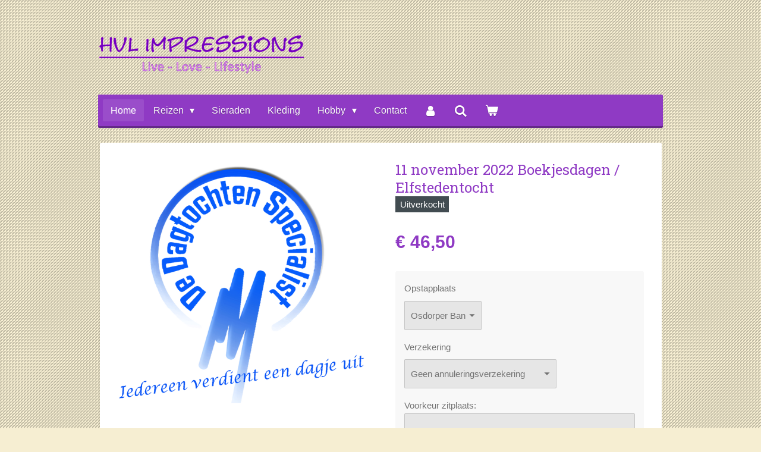

--- FILE ---
content_type: text/html; charset=UTF-8
request_url: https://www.hvl-impressions.nl/product/5686246/11-november-2022-boekjesdagen-elfstedentocht
body_size: 11146
content:
<!DOCTYPE html>
<html lang="nl">
    <head>
        <meta http-equiv="Content-Type" content="text/html; charset=utf-8">
        <meta name="viewport" content="width=device-width, initial-scale=1.0, maximum-scale=5.0">
        <meta http-equiv="X-UA-Compatible" content="IE=edge">
        <link rel="canonical" href="https://www.hvl-impressions.nl/product/5686246/11-november-2022-boekjesdagen-elfstedentocht">
        <link rel="sitemap" type="application/xml" href="https://www.hvl-impressions.nl/sitemap.xml">
        <meta property="og:title" content="11 november 2022 Boekjesdagen / Elfstedentocht | HVL Impressions - Live, Love, Lifestyle">
        <meta property="og:url" content="https://www.hvl-impressions.nl/product/5686246/11-november-2022-boekjesdagen-elfstedentocht">
        <base href="https://www.hvl-impressions.nl/">
        <meta name="description" property="og:description" content="In 2022 houden we voor de eerste keer Boekjesdagen! Dit houdt in: u ontvangt ALS EERSTE de nieuwe brochure voor 2023!!! Na de boekjesdagen komen alle tochten online en worden de overige boekjes verstuurd.
&amp;nbsp;
Boekjesdagen:
Dinsdag 8 november: Rondvaart Zandmeren
Woensdag 9 november: Rondvaart Zandmeren
Donderdag 10 november: Rondvaart Zandmeren
Vrijdag 11 november: Elfstedentocht
&amp;nbsp;
Dagtocht: Elfstedentocht
&amp;nbsp;
We rijden naar de Elfstedenhal bij de rivier de Zwette. We bekijken de hal en genieten van een lunch. Na de lunch volgen we de rivier de Zwette. We rijden de Elfstedenroute langs verschillende van de elf steden. Onderweg maken we een stop bij het Elfstedenbruggetje, bezoeken we Franeker en het schilderachtige plaatsje Sloten.Inclusief: vervoer, rondleiding, koffie met gebak, stamppottenlunch.Opstapplaatsen:08:00 Osdorper Ban08:30 BovenIJ09:00 Amstel stationRetourtijd: tussen 19:00 en 20:00
&amp;nbsp;
Bevestiging:Na boeking ontvangt u binnen drie werkdagen per e-mail een offici&amp;euml;le bevestiging van De Dagtochten Specialist. Hierop vindt u alle relevante informatie.">
                <script nonce="a2d2092e04060d5cf678c36b77b62beb">
            
            window.JOUWWEB = window.JOUWWEB || {};
            window.JOUWWEB.application = window.JOUWWEB.application || {};
            window.JOUWWEB.application = {"backends":[{"domain":"jouwweb.nl","freeDomain":"jouwweb.site"},{"domain":"webador.com","freeDomain":"webadorsite.com"},{"domain":"webador.de","freeDomain":"webadorsite.com"},{"domain":"webador.fr","freeDomain":"webadorsite.com"},{"domain":"webador.es","freeDomain":"webadorsite.com"},{"domain":"webador.it","freeDomain":"webadorsite.com"},{"domain":"jouwweb.be","freeDomain":"jouwweb.site"},{"domain":"webador.ie","freeDomain":"webadorsite.com"},{"domain":"webador.co.uk","freeDomain":"webadorsite.com"},{"domain":"webador.at","freeDomain":"webadorsite.com"},{"domain":"webador.be","freeDomain":"webadorsite.com"},{"domain":"webador.ch","freeDomain":"webadorsite.com"},{"domain":"webador.ch","freeDomain":"webadorsite.com"},{"domain":"webador.mx","freeDomain":"webadorsite.com"},{"domain":"webador.com","freeDomain":"webadorsite.com"},{"domain":"webador.dk","freeDomain":"webadorsite.com"},{"domain":"webador.se","freeDomain":"webadorsite.com"},{"domain":"webador.no","freeDomain":"webadorsite.com"},{"domain":"webador.fi","freeDomain":"webadorsite.com"},{"domain":"webador.ca","freeDomain":"webadorsite.com"},{"domain":"webador.ca","freeDomain":"webadorsite.com"},{"domain":"webador.pl","freeDomain":"webadorsite.com"},{"domain":"webador.com.au","freeDomain":"webadorsite.com"},{"domain":"webador.nz","freeDomain":"webadorsite.com"}],"editorLocale":"nl-NL","editorTimezone":"Europe\/Amsterdam","editorLanguage":"nl","analytics4TrackingId":"G-E6PZPGE4QM","analyticsDimensions":[],"backendDomain":"www.jouwweb.nl","backendShortDomain":"jouwweb.nl","backendKey":"jouwweb-nl","freeWebsiteDomain":"jouwweb.site","noSsl":false,"build":{"reference":"634afd3"},"linkHostnames":["www.jouwweb.nl","www.webador.com","www.webador.de","www.webador.fr","www.webador.es","www.webador.it","www.jouwweb.be","www.webador.ie","www.webador.co.uk","www.webador.at","www.webador.be","www.webador.ch","fr.webador.ch","www.webador.mx","es.webador.com","www.webador.dk","www.webador.se","www.webador.no","www.webador.fi","www.webador.ca","fr.webador.ca","www.webador.pl","www.webador.com.au","www.webador.nz"],"assetsUrl":"https:\/\/assets.jwwb.nl","loginUrl":"https:\/\/www.jouwweb.nl\/inloggen","publishUrl":"https:\/\/www.jouwweb.nl\/v2\/website\/2061720\/publish-proxy","adminUserOrIp":false,"pricing":{"plans":{"lite":{"amount":"700","currency":"EUR"},"pro":{"amount":"1200","currency":"EUR"},"business":{"amount":"2400","currency":"EUR"}},"yearlyDiscount":{"price":{"amount":"0","currency":"EUR"},"ratio":0,"percent":"0%","discountPrice":{"amount":"0","currency":"EUR"},"termPricePerMonth":{"amount":"0","currency":"EUR"},"termPricePerYear":{"amount":"0","currency":"EUR"}}},"hcUrl":{"add-product-variants":"https:\/\/help.jouwweb.nl\/hc\/nl\/articles\/28594307773201","basic-vs-advanced-shipping":"https:\/\/help.jouwweb.nl\/hc\/nl\/articles\/28594268794257","html-in-head":"https:\/\/help.jouwweb.nl\/hc\/nl\/articles\/28594336422545","link-domain-name":"https:\/\/help.jouwweb.nl\/hc\/nl\/articles\/28594325307409","optimize-for-mobile":"https:\/\/help.jouwweb.nl\/hc\/nl\/articles\/28594312927121","seo":"https:\/\/help.jouwweb.nl\/hc\/nl\/sections\/28507243966737","transfer-domain-name":"https:\/\/help.jouwweb.nl\/hc\/nl\/articles\/28594325232657","website-not-secure":"https:\/\/help.jouwweb.nl\/hc\/nl\/articles\/28594252935825"}};
            window.JOUWWEB.brand = {"type":"jouwweb","name":"JouwWeb","domain":"JouwWeb.nl","supportEmail":"support@jouwweb.nl"};
                    
                window.JOUWWEB = window.JOUWWEB || {};
                window.JOUWWEB.websiteRendering = {"locale":"nl-NL","timezone":"Europe\/Amsterdam","routes":{"api\/upload\/product-field":"\/_api\/upload\/product-field","checkout\/cart":"\/winkelwagen","payment":"\/bestelling-afronden\/:publicOrderId","payment\/forward":"\/bestelling-afronden\/:publicOrderId\/forward","public-order":"\/bestelling\/:publicOrderId","checkout\/authorize":"\/winkelwagen\/authorize\/:gateway","wishlist":"\/verlanglijst"}};
                                                    window.JOUWWEB.website = {"id":2061720,"locale":"nl-NL","enabled":true,"title":"HVL Impressions - Live, Love, Lifestyle","hasTitle":true,"roleOfLoggedInUser":null,"ownerLocale":"nl-NL","plan":"business","freeWebsiteDomain":"jouwweb.site","backendKey":"jouwweb-nl","currency":"EUR","defaultLocale":"nl-NL","url":"https:\/\/www.hvl-impressions.nl\/","homepageSegmentId":7895637,"category":"webshop","isOffline":false,"isPublished":true,"locales":["nl-NL"],"allowed":{"ads":false,"credits":true,"externalLinks":true,"slideshow":true,"customDefaultSlideshow":true,"hostedAlbums":true,"moderators":true,"mailboxQuota":10,"statisticsVisitors":true,"statisticsDetailed":true,"statisticsMonths":-1,"favicon":true,"password":true,"freeDomains":2,"freeMailAccounts":1,"canUseLanguages":false,"fileUpload":true,"legacyFontSize":false,"webshop":true,"products":-1,"imageText":false,"search":true,"audioUpload":true,"videoUpload":5000,"allowDangerousForms":false,"allowHtmlCode":true,"mobileBar":true,"sidebar":false,"poll":false,"allowCustomForms":true,"allowBusinessListing":true,"allowCustomAnalytics":true,"allowAccountingLink":true,"digitalProducts":true,"sitemapElement":false},"mobileBar":{"enabled":true,"theme":"accent","email":{"active":true,"value":"info@hvl-impressions.com"},"location":{"active":false},"phone":{"active":false},"whatsapp":{"active":false},"social":{"active":false,"network":"facebook"}},"webshop":{"enabled":true,"currency":"EUR","taxEnabled":true,"taxInclusive":true,"vatDisclaimerVisible":false,"orderNotice":"<p>Indien je speciale wensen hebt kun je deze doorgeven via het Opmerkingen-veld in de laatste stap.<\/p>","orderConfirmation":null,"freeShipping":true,"freeShippingAmount":"100.00","shippingDisclaimerVisible":false,"pickupAllowed":false,"couponAllowed":false,"detailsPageAvailable":true,"socialMediaVisible":false,"termsPage":null,"termsPageUrl":null,"extraTerms":null,"pricingVisible":true,"orderButtonVisible":true,"shippingAdvanced":true,"shippingAdvancedBackEnd":true,"soldOutVisible":true,"backInStockNotificationEnabled":false,"canAddProducts":true,"nextOrderNumber":2026001,"allowedServicePoints":[],"sendcloudConfigured":false,"sendcloudFallbackPublicKey":"a3d50033a59b4a598f1d7ce7e72aafdf","taxExemptionAllowed":true,"invoiceComment":null,"emptyCartVisible":true,"minimumOrderPrice":null,"productNumbersEnabled":false,"wishlistEnabled":false,"hideTaxOnCart":false},"isTreatedAsWebshop":true};                            window.JOUWWEB.cart = {"products":[],"coupon":null,"shippingCountryCode":null,"shippingChoice":null,"breakdown":[]};                            window.JOUWWEB.scripts = ["website-rendering\/webshop"];                        window.parent.JOUWWEB.colorPalette = window.JOUWWEB.colorPalette;
        </script>
                <title>11 november 2022 Boekjesdagen / Elfstedentocht | HVL Impressions - Live, Love, Lifestyle</title>
                                            <link href="https://primary.jwwb.nl/public/t/h/b/temp-ptynyncwfuogaktxxofr/touch-icon-iphone.png?bust=1644995899" rel="apple-touch-icon" sizes="60x60">                                                <link href="https://primary.jwwb.nl/public/t/h/b/temp-ptynyncwfuogaktxxofr/touch-icon-ipad.png?bust=1644995899" rel="apple-touch-icon" sizes="76x76">                                                <link href="https://primary.jwwb.nl/public/t/h/b/temp-ptynyncwfuogaktxxofr/touch-icon-iphone-retina.png?bust=1644995899" rel="apple-touch-icon" sizes="120x120">                                                <link href="https://primary.jwwb.nl/public/t/h/b/temp-ptynyncwfuogaktxxofr/touch-icon-ipad-retina.png?bust=1644995899" rel="apple-touch-icon" sizes="152x152">                                                <link href="https://primary.jwwb.nl/public/t/h/b/temp-ptynyncwfuogaktxxofr/favicon.png?bust=1644995899" rel="shortcut icon">                                                <link href="https://primary.jwwb.nl/public/t/h/b/temp-ptynyncwfuogaktxxofr/favicon.png?bust=1644995899" rel="icon">                                        <meta property="og:image" content="https&#x3A;&#x2F;&#x2F;primary.jwwb.nl&#x2F;public&#x2F;t&#x2F;h&#x2F;b&#x2F;temp-ptynyncwfuogaktxxofr&#x2F;dzq3g8&#x2F;image-9-2-1-1-1-1-1-1-1-1-1-1-1-1-1-1-1-2-1-1-2-1-1-1-1-2-1-1-1-1-1-1-1-1-1.png">
                                    <meta name="twitter:card" content="summary_large_image">
                        <meta property="twitter:image" content="https&#x3A;&#x2F;&#x2F;primary.jwwb.nl&#x2F;public&#x2F;t&#x2F;h&#x2F;b&#x2F;temp-ptynyncwfuogaktxxofr&#x2F;dzq3g8&#x2F;image-9-2-1-1-1-1-1-1-1-1-1-1-1-1-1-1-1-2-1-1-2-1-1-1-1-2-1-1-1-1-1-1-1-1-1.png">
                                                    <script src="https://plausible.io/js/script.manual.js" nonce="a2d2092e04060d5cf678c36b77b62beb" data-turbo-track="reload" defer data-domain="shard20.jouwweb.nl"></script>
<link rel="stylesheet" type="text/css" href="https://gfonts.jwwb.nl/css?display=fallback&amp;family=Roboto+Slab%3A400%2C700%2C400italic%2C700italic" nonce="a2d2092e04060d5cf678c36b77b62beb" data-turbo-track="dynamic">
<script src="https://assets.jwwb.nl/assets/build/website-rendering/nl-NL.js?bust=af8dcdef13a1895089e9" nonce="a2d2092e04060d5cf678c36b77b62beb" data-turbo-track="reload" defer></script>
<script src="https://assets.jwwb.nl/assets/website-rendering/runtime.4835e39f538d0d17d46f.js?bust=e90f0e79d8291a81b415" nonce="a2d2092e04060d5cf678c36b77b62beb" data-turbo-track="reload" defer></script>
<script src="https://assets.jwwb.nl/assets/website-rendering/812.881ee67943804724d5af.js?bust=78ab7ad7d6392c42d317" nonce="a2d2092e04060d5cf678c36b77b62beb" data-turbo-track="reload" defer></script>
<script src="https://assets.jwwb.nl/assets/website-rendering/main.a9a7b35cd7f79178d360.js?bust=90b25e3a7431c9c7ef1c" nonce="a2d2092e04060d5cf678c36b77b62beb" data-turbo-track="reload" defer></script>
<link rel="preload" href="https://assets.jwwb.nl/assets/website-rendering/styles.c7a2b441bf8d633a2752.css?bust=45105d711e9f45e864c3" as="style">
<link rel="preload" href="https://assets.jwwb.nl/assets/website-rendering/fonts/icons-website-rendering/font/website-rendering.woff2?bust=bd2797014f9452dadc8e" as="font" crossorigin>
<link rel="preconnect" href="https://gfonts.jwwb.nl">
<link rel="stylesheet" type="text/css" href="https://assets.jwwb.nl/assets/website-rendering/styles.c7a2b441bf8d633a2752.css?bust=45105d711e9f45e864c3" nonce="a2d2092e04060d5cf678c36b77b62beb" data-turbo-track="dynamic">
<link rel="preconnect" href="https://assets.jwwb.nl">
<link rel="stylesheet" type="text/css" href="https://primary.jwwb.nl/public/t/h/b/temp-ptynyncwfuogaktxxofr/style.css?bust=1768834116" nonce="a2d2092e04060d5cf678c36b77b62beb" data-turbo-track="dynamic">    </head>
    <body
        id="top"
        class="jw-is-no-slideshow jw-header-is-image jw-is-segment-product jw-is-frontend jw-is-no-sidebar jw-is-no-messagebar jw-is-no-touch-device jw-is-no-mobile"
                                    data-jouwweb-page="5686246"
                                                data-jouwweb-segment-id="5686246"
                                                data-jouwweb-segment-type="product"
                                                data-template-threshold="980"
                                                data-template-name="bistro&#x7C;variation_2"
                            itemscope
        itemtype="https://schema.org/Product"
    >
                                    <meta itemprop="url" content="https://www.hvl-impressions.nl/product/5686246/11-november-2022-boekjesdagen-elfstedentocht">
        <a href="#main-content" class="jw-skip-link">
            Ga direct naar de hoofdinhoud        </a>
        <div class="jw-background"></div>
        <div class="jw-body">
            <div class="jw-mobile-menu jw-mobile-is-logo js-mobile-menu">
            <button
            type="button"
            class="jw-mobile-menu__button jw-mobile-toggle"
            aria-label="Open / sluit menu"
        >
            <span class="jw-icon-burger"></span>
        </button>
        <div class="jw-mobile-header jw-mobile-header--image">
        <a            class="jw-mobile-header-content"
                            href="/"
                        >
                            <img class="jw-mobile-logo jw-mobile-logo--landscape" src="https://primary.jwwb.nl/public/t/h/b/temp-ptynyncwfuogaktxxofr/7vejqq/image.png?enable-io=true&amp;enable=upscale&amp;height=70" srcset="https://primary.jwwb.nl/public/t/h/b/temp-ptynyncwfuogaktxxofr/7vejqq/image.png?enable-io=true&amp;enable=upscale&amp;height=70 1x, https://primary.jwwb.nl/public/t/h/b/temp-ptynyncwfuogaktxxofr/7vejqq/image.png?enable-io=true&amp;enable=upscale&amp;height=140&amp;quality=70 2x" alt="HVL Impressions - Live, Love, Lifestyle" title="HVL Impressions - Live, Love, Lifestyle">                                </a>
    </div>

        <a
        href="/winkelwagen"
        class="jw-mobile-menu__button jw-mobile-header-cart"
        aria-label="Bekijk winkelwagen"
    >
        <span class="jw-icon-badge-wrapper">
            <span class="website-rendering-icon-basket" aria-hidden="true"></span>
            <span class="jw-icon-badge hidden" aria-hidden="true"></span>
        </span>
    </a>
    
    </div>
    <div class="jw-mobile-menu-search jw-mobile-menu-search--hidden">
        <form
            action="/zoeken"
            method="get"
            class="jw-mobile-menu-search__box"
        >
            <input
                type="text"
                name="q"
                value=""
                placeholder="Zoeken..."
                class="jw-mobile-menu-search__input"
                aria-label="Zoeken"
            >
            <button type="submit" class="jw-btn jw-btn--style-flat jw-mobile-menu-search__button" aria-label="Zoeken">
                <span class="website-rendering-icon-search" aria-hidden="true"></span>
            </button>
            <button type="button" class="jw-btn jw-btn--style-flat jw-mobile-menu-search__button js-cancel-search" aria-label="Zoekopdracht annuleren">
                <span class="website-rendering-icon-cancel" aria-hidden="true"></span>
            </button>
        </form>
    </div>
            <script nonce="a2d2092e04060d5cf678c36b77b62beb">
    window.JOUWWEB.templateConfig = {
        header: {
            mobileSelector: '.jw-mobile-menu',
            updatePusher: function (headerHeight, state) {
                $('.jw-menu-clone').css('top', headerHeight);
            },
        },
    };
</script>
<div class="wrapper">
    <div class="header js-topbar-content-container">
        <div class="jw-header-logo">
            <div
    id="jw-header-image-container"
    class="jw-header jw-header-image jw-header-image-toggle"
    style="flex-basis: 348px; max-width: 348px; flex-shrink: 1;"
>
            <a href="/">
        <img id="jw-header-image" data-image-id="47940715" srcset="https://primary.jwwb.nl/public/t/h/b/temp-ptynyncwfuogaktxxofr/7vejqq/image.png?enable-io=true&amp;width=348 348w, https://primary.jwwb.nl/public/t/h/b/temp-ptynyncwfuogaktxxofr/7vejqq/image.png?enable-io=true&amp;width=696 696w" class="jw-header-image" title="HVL Impressions - Live, Love, Lifestyle" style="" sizes="348px" width="348" height="94" intrinsicsize="348.00 x 94.00" alt="HVL Impressions - Live, Love, Lifestyle">                </a>
    </div>
        <div
    class="jw-header jw-header-title-container jw-header-text jw-header-text-toggle"
    data-stylable="true"
>
    <a        id="jw-header-title"
        class="jw-header-title"
                    href="/"
            >
        HVL Impressions - Live, Love, Lifestyle    </a>
</div>
</div>
    </div>
    <div class="menu-wrap">
        <nav class="menu jw-menu-copy">
            <ul
    id="jw-menu"
    class="jw-menu jw-menu-horizontal"
            >
            <li
    class="jw-menu-item jw-menu-is-active"
>
        <a        class="jw-menu-link js-active-menu-item"
        href="/"                                            data-page-link-id="7895637"
                            >
                <span class="">
            Home        </span>
            </a>
                </li>
            <li
    class="jw-menu-item jw-menu-has-submenu"
>
        <a        class="jw-menu-link"
        href="/reizen"                                            data-page-link-id="8250006"
                            >
                <span class="">
            Reizen        </span>
                    <span class="jw-arrow jw-arrow-toplevel"></span>
            </a>
                    <ul
            class="jw-submenu"
                    >
                            <li
    class="jw-menu-item"
>
        <a        class="jw-menu-link"
        href="/reizen/dagtochten-2024"                                            data-page-link-id="17215113"
                            >
                <span class="">
            Dagtochten 2024        </span>
            </a>
                </li>
                            <li
    class="jw-menu-item"
>
        <a        class="jw-menu-link"
        href="/reizen/meerdaagse-reizen-2024"                                            data-page-link-id="8414088"
                            >
                <span class="">
            Meerdaagse reizen 2024        </span>
            </a>
                </li>
                            <li
    class="jw-menu-item"
>
        <a        class="jw-menu-link"
        href="/reizen/reisverhalen"                                            data-page-link-id="8414093"
                            >
                <span class="">
            Reisverhalen        </span>
            </a>
                </li>
                            <li
    class="jw-menu-item"
>
        <a        class="jw-menu-link"
        href="/reizen/fotografie"                                            data-page-link-id="8414091"
                            >
                <span class="">
            Fotografie        </span>
            </a>
                </li>
                    </ul>
        </li>
            <li
    class="jw-menu-item"
>
        <a        class="jw-menu-link"
        href="/sieraden"                                            data-page-link-id="8250009"
                            >
                <span class="">
            Sieraden        </span>
            </a>
                </li>
            <li
    class="jw-menu-item"
>
        <a        class="jw-menu-link"
        href="/kleding"                                            data-page-link-id="8250013"
                            >
                <span class="">
            Kleding        </span>
            </a>
                </li>
            <li
    class="jw-menu-item jw-menu-has-submenu"
>
        <a        class="jw-menu-link"
        href="/hobby"                                            data-page-link-id="8250017"
                            >
                <span class="">
            Hobby        </span>
                    <span class="jw-arrow jw-arrow-toplevel"></span>
            </a>
                    <ul
            class="jw-submenu"
                    >
                            <li
    class="jw-menu-item"
>
        <a        class="jw-menu-link"
        href="/hobby/lego"                                            data-page-link-id="15831146"
                            >
                <span class="">
            Lego        </span>
            </a>
                </li>
                            <li
    class="jw-menu-item"
>
        <a        class="jw-menu-link"
        href="/hobby/curiosi"                                            data-page-link-id="8491397"
                            >
                <span class="">
            Curiosi        </span>
            </a>
                </li>
                            <li
    class="jw-menu-item"
>
        <a        class="jw-menu-link"
        href="/hobby/pixelhobby"                                            data-page-link-id="9139681"
                            >
                <span class="">
            Pixelhobby        </span>
            </a>
                </li>
                    </ul>
        </li>
            <li
    class="jw-menu-item"
>
        <a        class="jw-menu-link"
        href="/contact"                                            data-page-link-id="8381208"
                            >
                <span class="">
            Contact        </span>
            </a>
                </li>
            <li
    class="jw-menu-item"
>
        <a        class="jw-menu-link jw-menu-link--icon"
        href="/account"                                                            title="Account"
            >
                                <span class="website-rendering-icon-user"></span>
                            <span class="hidden-desktop-horizontal-menu">
            Account        </span>
            </a>
                </li>
            <li
    class="jw-menu-item jw-menu-search-item"
>
        <button        class="jw-menu-link jw-menu-link--icon jw-text-button"
                                                                    title="Zoeken"
            >
                                <span class="website-rendering-icon-search"></span>
                            <span class="hidden-desktop-horizontal-menu">
            Zoeken        </span>
            </button>
                
            <div class="jw-popover-container jw-popover-container--inline is-hidden">
                <div class="jw-popover-backdrop"></div>
                <div class="jw-popover">
                    <div class="jw-popover__arrow"></div>
                    <div class="jw-popover__content jw-section-white">
                        <form  class="jw-search" action="/zoeken" method="get">
                            
                            <input class="jw-search__input" type="text" name="q" value="" placeholder="Zoeken..." aria-label="Zoeken" >
                            <button class="jw-search__submit" type="submit" aria-label="Zoeken">
                                <span class="website-rendering-icon-search" aria-hidden="true"></span>
                            </button>
                        </form>
                    </div>
                </div>
            </div>
                        </li>
            <li
    class="jw-menu-item js-menu-cart-item "
>
        <a        class="jw-menu-link jw-menu-link--icon"
        href="/winkelwagen"                                                            title="Winkelwagen"
            >
                                    <span class="jw-icon-badge-wrapper">
                        <span class="website-rendering-icon-basket"></span>
                                            <span class="jw-icon-badge hidden">
                    0                </span>
                            <span class="hidden-desktop-horizontal-menu">
            Winkelwagen        </span>
            </a>
                </li>
    
    </ul>

    <script nonce="a2d2092e04060d5cf678c36b77b62beb" id="jw-mobile-menu-template" type="text/template">
        <ul id="jw-menu" class="jw-menu jw-menu-horizontal jw-menu-spacing--mobile-bar">
                            <li
    class="jw-menu-item jw-menu-search-item"
>
                
                 <li class="jw-menu-item jw-mobile-menu-search-item">
                    <form class="jw-search" action="/zoeken" method="get">
                        <input class="jw-search__input" type="text" name="q" value="" placeholder="Zoeken..." aria-label="Zoeken">
                        <button class="jw-search__submit" type="submit" aria-label="Zoeken">
                            <span class="website-rendering-icon-search" aria-hidden="true"></span>
                        </button>
                    </form>
                </li>
                        </li>
                            <li
    class="jw-menu-item jw-menu-is-active"
>
        <a        class="jw-menu-link js-active-menu-item"
        href="/"                                            data-page-link-id="7895637"
                            >
                <span class="">
            Home        </span>
            </a>
                </li>
                            <li
    class="jw-menu-item jw-menu-has-submenu"
>
        <a        class="jw-menu-link"
        href="/reizen"                                            data-page-link-id="8250006"
                            >
                <span class="">
            Reizen        </span>
                    <span class="jw-arrow jw-arrow-toplevel"></span>
            </a>
                    <ul
            class="jw-submenu"
                    >
                            <li
    class="jw-menu-item"
>
        <a        class="jw-menu-link"
        href="/reizen/dagtochten-2024"                                            data-page-link-id="17215113"
                            >
                <span class="">
            Dagtochten 2024        </span>
            </a>
                </li>
                            <li
    class="jw-menu-item"
>
        <a        class="jw-menu-link"
        href="/reizen/meerdaagse-reizen-2024"                                            data-page-link-id="8414088"
                            >
                <span class="">
            Meerdaagse reizen 2024        </span>
            </a>
                </li>
                            <li
    class="jw-menu-item"
>
        <a        class="jw-menu-link"
        href="/reizen/reisverhalen"                                            data-page-link-id="8414093"
                            >
                <span class="">
            Reisverhalen        </span>
            </a>
                </li>
                            <li
    class="jw-menu-item"
>
        <a        class="jw-menu-link"
        href="/reizen/fotografie"                                            data-page-link-id="8414091"
                            >
                <span class="">
            Fotografie        </span>
            </a>
                </li>
                    </ul>
        </li>
                            <li
    class="jw-menu-item"
>
        <a        class="jw-menu-link"
        href="/sieraden"                                            data-page-link-id="8250009"
                            >
                <span class="">
            Sieraden        </span>
            </a>
                </li>
                            <li
    class="jw-menu-item"
>
        <a        class="jw-menu-link"
        href="/kleding"                                            data-page-link-id="8250013"
                            >
                <span class="">
            Kleding        </span>
            </a>
                </li>
                            <li
    class="jw-menu-item jw-menu-has-submenu"
>
        <a        class="jw-menu-link"
        href="/hobby"                                            data-page-link-id="8250017"
                            >
                <span class="">
            Hobby        </span>
                    <span class="jw-arrow jw-arrow-toplevel"></span>
            </a>
                    <ul
            class="jw-submenu"
                    >
                            <li
    class="jw-menu-item"
>
        <a        class="jw-menu-link"
        href="/hobby/lego"                                            data-page-link-id="15831146"
                            >
                <span class="">
            Lego        </span>
            </a>
                </li>
                            <li
    class="jw-menu-item"
>
        <a        class="jw-menu-link"
        href="/hobby/curiosi"                                            data-page-link-id="8491397"
                            >
                <span class="">
            Curiosi        </span>
            </a>
                </li>
                            <li
    class="jw-menu-item"
>
        <a        class="jw-menu-link"
        href="/hobby/pixelhobby"                                            data-page-link-id="9139681"
                            >
                <span class="">
            Pixelhobby        </span>
            </a>
                </li>
                    </ul>
        </li>
                            <li
    class="jw-menu-item"
>
        <a        class="jw-menu-link"
        href="/contact"                                            data-page-link-id="8381208"
                            >
                <span class="">
            Contact        </span>
            </a>
                </li>
                            <li
    class="jw-menu-item"
>
        <a        class="jw-menu-link jw-menu-link--icon"
        href="/account"                                                            title="Account"
            >
                                <span class="website-rendering-icon-user"></span>
                            <span class="hidden-desktop-horizontal-menu">
            Account        </span>
            </a>
                </li>
            
                    </ul>
    </script>
        </nav>
    </div>
    <div class="content-wrap">
                <div class="main-content">
            
<main id="main-content" class="block-content">
    <div data-section-name="content" class="jw-section jw-section-content jw-responsive">
        <div class="jw-strip jw-strip--default jw-strip--style-color jw-strip--primary jw-strip--color-default jw-strip--padding-start"><div class="jw-strip__content-container"><div class="jw-strip__content jw-responsive">    
                        <div
        class="product-page js-product-container"
        data-webshop-product="&#x7B;&quot;id&quot;&#x3A;5686246,&quot;title&quot;&#x3A;&quot;11&#x20;november&#x20;2022&#x20;Boekjesdagen&#x20;&#x5C;&#x2F;&#x20;Elfstedentocht&quot;,&quot;url&quot;&#x3A;&quot;&#x5C;&#x2F;product&#x5C;&#x2F;5686246&#x5C;&#x2F;11-november-2022-boekjesdagen-elfstedentocht&quot;,&quot;variants&quot;&#x3A;&#x5B;&#x7B;&quot;id&quot;&#x3A;19462502,&quot;stock&quot;&#x3A;0,&quot;limited&quot;&#x3A;true,&quot;propertyValueIds&quot;&#x3A;&#x5B;&#x5D;&#x7D;&#x5D;,&quot;image&quot;&#x3A;&#x7B;&quot;id&quot;&#x3A;49853085,&quot;url&quot;&#x3A;&quot;https&#x3A;&#x5C;&#x2F;&#x5C;&#x2F;primary.jwwb.nl&#x5C;&#x2F;public&#x5C;&#x2F;t&#x5C;&#x2F;h&#x5C;&#x2F;b&#x5C;&#x2F;temp-ptynyncwfuogaktxxofr&#x5C;&#x2F;image-9-2-1-1-1-1-1-1-1-1-1-1-1-1-1-1-1-2-1-1-2-1-1-1-1-2-1-1-1-1-1-1-1-1-1.png&quot;,&quot;width&quot;&#x3A;800,&quot;height&quot;&#x3A;781&#x7D;,&quot;orderFromDetailsPage&quot;&#x3A;true&#x7D;"
        data-is-detail-view="1"
    >
                <div class="product-page__top">
            <h1 class="product-page__heading" itemprop="name">
                11 november 2022 Boekjesdagen / Elfstedentocht            </h1>
            <div class="product-sticker product-sticker--sold-out">Uitverkocht</div>                    </div>
                                <div class="product-page__image-container">
                <div
                    class="image-gallery image-gallery--single-item"
                    role="group"
                    aria-roledescription="carousel"
                    aria-label="Productafbeeldingen"
                >
                    <div class="image-gallery__main">
                        <div
                            class="image-gallery__slides"
                            aria-live="polite"
                            aria-atomic="false"
                        >
                                                                                            <div
                                    class="image-gallery__slide-container"
                                    role="group"
                                    aria-roledescription="slide"
                                    aria-hidden="false"
                                    aria-label="1 van 1"
                                >
                                    <a
                                        class="image-gallery__slide-item"
                                        href="https://primary.jwwb.nl/public/t/h/b/temp-ptynyncwfuogaktxxofr/dzq3g8/image-9-2-1-1-1-1-1-1-1-1-1-1-1-1-1-1-1-2-1-1-2-1-1-1-1-2-1-1-1-1-1-1-1-1-1.png"
                                        data-width="1191"
                                        data-height="1163"
                                        data-image-id="49853085"
                                        tabindex="0"
                                    >
                                        <div class="image-gallery__slide-image">
                                            <img
                                                                                                    itemprop="image"
                                                    alt="11&#x20;november&#x20;2022&#x20;Boekjesdagen&#x20;&#x2F;&#x20;Elfstedentocht"
                                                                                                src="https://primary.jwwb.nl/public/t/h/b/temp-ptynyncwfuogaktxxofr/image-9-2-1-1-1-1-1-1-1-1-1-1-1-1-1-1-1-2-1-1-2-1-1-1-1-2-1-1-1-1-1-1-1-1-1.png?enable-io=true&enable=upscale&width=600"
                                                srcset="https://primary.jwwb.nl/public/t/h/b/temp-ptynyncwfuogaktxxofr/dzq3g8/image-9-2-1-1-1-1-1-1-1-1-1-1-1-1-1-1-1-2-1-1-2-1-1-1-1-2-1-1-1-1-1-1-1-1-1.png?enable-io=true&width=600 600w"
                                                sizes="(min-width: 980px) 50vw, 100vw"
                                                width="1191"
                                                height="1163"
                                            >
                                        </div>
                                    </a>
                                </div>
                                                    </div>
                        <div class="image-gallery__controls">
                            <button
                                type="button"
                                class="image-gallery__control image-gallery__control--prev image-gallery__control--disabled"
                                aria-label="Vorige afbeelding"
                            >
                                <span class="website-rendering-icon-left-open-big"></span>
                            </button>
                            <button
                                type="button"
                                class="image-gallery__control image-gallery__control--next image-gallery__control--disabled"
                                aria-label="Volgende afbeelding"
                            >
                                <span class="website-rendering-icon-right-open-big"></span>
                            </button>
                        </div>
                    </div>
                                    </div>
            </div>
                <div class="product-page__container">
            <div itemprop="offers" itemscope itemtype="https://schema.org/Offer">
                                <meta itemprop="availability" content="https://schema.org/OutOfStock">
                                                        <meta itemprop="price" content="46.50">
                    <meta itemprop="priceCurrency" content="EUR">
                    <div class="product-page__price-container">
                        <div class="product__price js-product-container__price">
                            <span class="product__price__price">€ 46,50</span>
                        </div>
                        <div class="product__free-shipping-motivator js-product-container__free-shipping-motivator"></div>
                    </div>
                                                </div>
                                        <div class="product-page__customization-container jw-element-form-well">
                                                                                    <div class="product-properties">
                                                                                        <div class="product__property product__property--selectbox">
    <label class="" for="jwFormbxwoHV_productField[496792]">Opstapplaats</label>        <div class="product__property-list jw-select">
        <select name="productField&#x5B;496792&#x5D;" class="jw-element-form-input-text&#x20;js-product-container__field&#x20;jw-select__input" data-field-id="496792" data-field-type="select" id="jwFormbxwoHV_productField&#x5B;496792&#x5D;" aria-describedby="jwFormbxwoHV_productField&#x5B;496792&#x5D;_description"><option value="Osdorper&#x20;Ban" data-surcharge="0">Osdorper Ban</option>
<option value="BovenIJ" data-surcharge="0">BovenIJ</option>
<option value="Amstel&#x20;Station" data-surcharge="0">Amstel Station</option></select>    </div>
    <div class="product-field-error hidden"></div>
</div>
                                                            <div class="product__property product__property--selectbox">
    <label class="" for="jwFormpSxnzm_productField[496793]">Verzekering</label>        <div class="product__property-list jw-select">
        <select name="productField&#x5B;496793&#x5D;" class="jw-element-form-input-text&#x20;js-product-container__field&#x20;jw-select__input" data-field-id="496793" data-field-type="select" id="jwFormpSxnzm_productField&#x5B;496793&#x5D;" aria-describedby="jwFormpSxnzm_productField&#x5B;496793&#x5D;_description"><option value="Geen&#x20;annuleringsverzekering" data-surcharge="0">Geen annuleringsverzekering</option>
<option value="Annuleringsverzekering" data-surcharge="1.75">Annuleringsverzekering (+ € 1,75)</option></select>    </div>
    <div class="product-field-error hidden"></div>
</div>
                                                    </div>
                                                                <div class="product-field-container js-product-field-container">
    <label class="" style="display: block;" for="jwFormRzgpLs_productField[496794]">Voorkeur zitplaats:</label>        <input type="text" maxlength="255" name="productField&#x5B;496794&#x5D;" class="jw-element-form-input-text&#x20;js-product-container__field" data-field-id="496794" data-field-type="text" id="jwFormRzgpLs_productField&#x5B;496794&#x5D;" aria-describedby="jwFormRzgpLs_productField&#x5B;496794&#x5D;_description" value="">    <div class="jw-element-form-help js-product-field-error hidden"></div>
</div>
                                            <div class="product-field-container js-product-field-container">
    <label class="" style="display: block;" for="jwFormZjRG2w_productField[496795]">Dieet:</label>        <input type="text" maxlength="255" name="productField&#x5B;496795&#x5D;" class="jw-element-form-input-text&#x20;js-product-container__field" data-field-id="496795" data-field-type="text" id="jwFormZjRG2w_productField&#x5B;496795&#x5D;" aria-describedby="jwFormZjRG2w_productField&#x5B;496795&#x5D;_description" value="">    <div class="jw-element-form-help js-product-field-error hidden"></div>
</div>
                                            <div class="product-field-container js-product-field-container">
    <label class="" style="display: block;" for="jwFormMBpFh7_productField[496796]">Opmerkingen:</label>        <input type="text" maxlength="255" name="productField&#x5B;496796&#x5D;" class="jw-element-form-input-text&#x20;js-product-container__field" data-field-id="496796" data-field-type="text" id="jwFormMBpFh7_productField&#x5B;496796&#x5D;" aria-describedby="jwFormMBpFh7_productField&#x5B;496796&#x5D;_description" value="">    <div class="jw-element-form-help js-product-field-error hidden"></div>
</div>
                                                        </div>
                        <div class="product-page__button-container">
                                <button
    type="button"
    class="jw-btn product__add-to-cart js-product-container__button jw-btn--size-medium"
    title="Uitverkocht"
                disabled
    >
    <span>Uitverkocht</span>
</button>
                            </div>
            <div class="product-page__button-notice hidden js-product-container__button-notice"></div>
            
                            <div class="product-page__description" itemprop="description">
                                        <p>In 2022 houden we voor de eerste keer Boekjesdagen! Dit houdt in: u ontvangt ALS EERSTE de nieuwe brochure voor 2023!!! Na de boekjesdagen komen alle tochten online en worden de overige boekjes verstuurd.</p>
<p>&nbsp;</p>
<p>Boekjesdagen:</p>
<p>Dinsdag 8 november: Rondvaart Zandmeren</p>
<p>Woensdag 9 november: Rondvaart Zandmeren</p>
<p>Donderdag 10 november: Rondvaart Zandmeren</p>
<p>Vrijdag 11 november: Elfstedentocht</p>
<p>&nbsp;</p>
<p>Dagtocht: Elfstedentocht</p>
<p>&nbsp;</p>
<p>We rijden naar de Elfstedenhal bij de rivier de Zwette. We bekijken de hal en genieten van een lunch. Na de lunch volgen we de rivier de Zwette. We rijden de Elfstedenroute langs verschillende van de elf steden. Onderweg maken we een stop bij het Elfstedenbruggetje, bezoeken we Franeker en het schilderachtige plaatsje Sloten.<br />Inclusief: vervoer, rondleiding, koffie met gebak, stamppottenlunch.<br /><br />Opstapplaatsen:<br />08:00 Osdorper Ban<br />08:30 BovenIJ<br />09:00 Amstel station<br />Retourtijd: tussen 19:00 en 20:00</p>
<p>&nbsp;</p>
<p><span>Bevestiging:<br />Na boeking ontvangt u binnen drie werkdagen per e-mail een offici&euml;le bevestiging van De Dagtochten Specialist. Hierop vindt u alle relevante informatie.</span></p>                </div>
                                            </div>
    </div>

    </div></div></div>
<div class="product-page__content">
    <div
    id="jw-element-137616081"
    data-jw-element-id="137616081"
        class="jw-tree-node jw-element jw-strip-root jw-tree-container jw-responsive jw-node-is-first-child jw-node-is-last-child"
>
    <div
    id="jw-element-349812651"
    data-jw-element-id="349812651"
        class="jw-tree-node jw-element jw-strip jw-tree-container jw-tree-container--empty jw-responsive jw-strip--default jw-strip--style-color jw-strip--color-default jw-strip--padding-both jw-node-is-first-child jw-strip--primary jw-node-is-last-child"
>
    <div class="jw-strip__content-container"><div class="jw-strip__content jw-responsive"></div></div></div></div></div>
            </div>
</main>
                    </div>
    </div>
</div>
<footer class="block-footer">
    <div
        data-section-name="footer"
        class="jw-section jw-section-footer jw-responsive"
    >
                <div class="jw-strip jw-strip--default jw-strip--style-color jw-strip--primary jw-strip--color-default jw-strip--padding-both"><div class="jw-strip__content-container"><div class="jw-strip__content jw-responsive">            <div
    id="jw-element-211467060"
    data-jw-element-id="211467060"
        class="jw-tree-node jw-element jw-simple-root jw-tree-container jw-responsive jw-node-is-first-child jw-node-is-last-child"
>
    <div
    id="jw-element-244724397"
    data-jw-element-id="244724397"
        class="jw-tree-node jw-element jw-image-text jw-node-is-first-child jw-node-is-last-child"
>
    </div></div>                            <div class="jw-credits clear">
                    <div class="jw-credits-owner">
                        <div id="jw-footer-text">
                            <div class="jw-footer-text-content">
                                &copy; 2021 - 2026 HVL Impressions - Live, Love, Lifestyle                            </div>
                        </div>
                    </div>
                    <div class="jw-credits-right">
                                                                    </div>
                </div>
                    </div></div></div>    </div>
</footer>
            
<div class="jw-bottom-bar__container">
    </div>
<div class="jw-bottom-bar__spacer">
    </div>

            <div id="jw-variable-loaded" style="display: none;"></div>
            <div id="jw-variable-values" style="display: none;">
                                    <span data-jw-variable-key="background-color" class="jw-variable-value-background-color"></span>
                                    <span data-jw-variable-key="background" class="jw-variable-value-background"></span>
                                    <span data-jw-variable-key="font-family" class="jw-variable-value-font-family"></span>
                                    <span data-jw-variable-key="paragraph-color" class="jw-variable-value-paragraph-color"></span>
                                    <span data-jw-variable-key="paragraph-link-color" class="jw-variable-value-paragraph-link-color"></span>
                                    <span data-jw-variable-key="paragraph-font-size" class="jw-variable-value-paragraph-font-size"></span>
                                    <span data-jw-variable-key="heading-color" class="jw-variable-value-heading-color"></span>
                                    <span data-jw-variable-key="heading-link-color" class="jw-variable-value-heading-link-color"></span>
                                    <span data-jw-variable-key="heading-font-size" class="jw-variable-value-heading-font-size"></span>
                                    <span data-jw-variable-key="heading-font-family" class="jw-variable-value-heading-font-family"></span>
                                    <span data-jw-variable-key="menu-text-color" class="jw-variable-value-menu-text-color"></span>
                                    <span data-jw-variable-key="menu-text-link-color" class="jw-variable-value-menu-text-link-color"></span>
                                    <span data-jw-variable-key="menu-text-font-size" class="jw-variable-value-menu-text-font-size"></span>
                                    <span data-jw-variable-key="menu-font-family" class="jw-variable-value-menu-font-family"></span>
                                    <span data-jw-variable-key="menu-capitalize" class="jw-variable-value-menu-capitalize"></span>
                                    <span data-jw-variable-key="content-color" class="jw-variable-value-content-color"></span>
                                    <span data-jw-variable-key="menu-color" class="jw-variable-value-menu-color"></span>
                                    <span data-jw-variable-key="footer-text-color" class="jw-variable-value-footer-text-color"></span>
                                    <span data-jw-variable-key="footer-text-link-color" class="jw-variable-value-footer-text-link-color"></span>
                                    <span data-jw-variable-key="footer-text-font-size" class="jw-variable-value-footer-text-font-size"></span>
                                    <span data-jw-variable-key="accent-color" class="jw-variable-value-accent-color"></span>
                                    <span data-jw-variable-key="footer-color" class="jw-variable-value-footer-color"></span>
                            </div>
        </div>
                            <script nonce="a2d2092e04060d5cf678c36b77b62beb" type="application/ld+json">[{"@context":"https:\/\/schema.org","@type":"Organization","url":"https:\/\/www.hvl-impressions.nl\/","name":"HVL Impressions - Live, Love, Lifestyle","logo":{"@type":"ImageObject","url":"https:\/\/primary.jwwb.nl\/public\/t\/h\/b\/temp-ptynyncwfuogaktxxofr\/7vejqq\/image.png?enable-io=true&enable=upscale&height=60","width":222,"height":60},"email":"info@hvl-impressions.com"}]</script>
                <script nonce="a2d2092e04060d5cf678c36b77b62beb">window.JOUWWEB = window.JOUWWEB || {}; window.JOUWWEB.experiment = {"enrollments":{},"defaults":{"only-annual-discount-restart":"3months-50pct","ai-homepage-structures":"on","checkout-shopping-cart-design":"on","ai-page-wizard-ui":"on","payment-cycle-dropdown":"on","trustpilot-checkout":"widget","improved-homepage-structures":"on","landing-remove-free-wording":"on"}};</script>        <script nonce="a2d2092e04060d5cf678c36b77b62beb">window.plausible = window.plausible || function() { (window.plausible.q = window.plausible.q || []).push(arguments) };plausible('pageview', { props: {website: 2061720 }});</script>                                </body>
</html>
